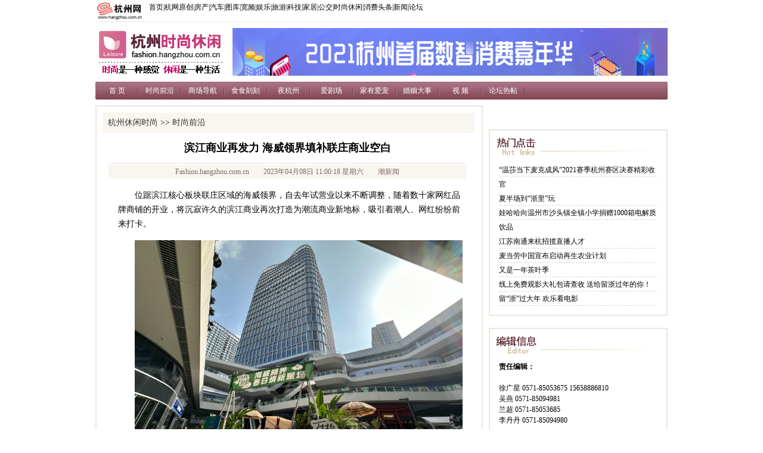

--- FILE ---
content_type: text/html
request_url: https://fashion.hangzhou.com.cn/ssqy/content/2023-04/08/content_8509084.htm
body_size: 7584
content:
<!DOCTYPE html PUBLIC "-//W3C//DTD XHTML 1.0 Transitional//EN" "http://www.w3.org/TR/xhtml1/DTD/xhtml1-transitional.dtd">
<html xmlns="http://www.w3.org/1999/xhtml">
<head>
<meta http-equiv="Content-Type" content="text/html; charset=utf-8" >
<title> 滨江商业再发力 海威领界填补联庄商业空白_杭州网</title>
<meta name="Keywords" content=""/>
<meta name="description" content=""/>

  <meta name="viewport" content="width=device-width, initial-scale=1">

  <!---webterren--->
<META name="filetype" content="1"/>
<META name="publishedtype" content="1"/>
<META name="pagetype" content="1"/>
<META name="author" content="吴燕"/>
<META name="editor" content=" 张鑫 黄雨琦"/>
<META name="source" content="潮新闻" />
<META name="catalogs" content="23250"/>
<META name="contentid" content="8509084"/>
<META name="publishdate" content="2023-04-08"/>
<!---webterren--->
<link rel="stylesheet" type="text/css" href="http://www.hangzhou.com.cn/extra/css/uniform.css" media="all" >
<link rel="stylesheet" type="text/css" href="http://www.hangzhou.com.cn/extra/css/nav/nav_gray.css" media="all" >
<link href="https://www.hangzhou.com.cn/templateRes/200909/21/4111/4111/sx_style.css" rel="stylesheet" media="all" >
<script type="text/javascript" src="https://go.hangzhou.com.cn/js/go.js" reload="1"></script>
<style>
        ul.pages{margin: 15px auto;text-align: center;}
        ul.pages li.page,ul.pages li.page-previous,ul.pages li.page-next
        {height:20px;line-height:20px;text-align:center;font-size:15px;background:#fff;color:#333333;clear: none;
            margin: 0 5px;padding: 0 6px;border: 1px solid #dddad2;display: inline-block;}
        ul.pages li.page a,ul.pages li.page-previous a,ul.pages li.page-next a{width: auto;margin-right: 0;}
        ul.pages li.page a:hover,ul.pages li.page-previous a:hover,ul.pages li.page-next a:hover{text-decoration: none;}
        ul.pages li.page.page-active{background: #d8d8d8;border: 1px solid #cccad2;}
        ul.pages li.page.page-active a{color: #333333;}

        .footer_1{display: none;text-align:center;padding: 20px 0;line-height: 26px;color:#fff;background:#905765;margin-top: 15px;}
        #container{overflow: hidden;}
        .emdj{margin:0; border:2px #ece7de solid; padding:5px; float:left; width:286px}
        .list_nr{ clear:both; margin:5px; width:614px}
        .zhengwen{clear:both; margin:5px; width:600px}
        @media screen and (max-width:640px) {
          .banner,.footer,.weizhi,.head,#nav,.header .search,.rexian,.y_20,.y_30{display:none;}
          .phone_hide{display: none;}
          #container,#header,#main_left,#main_right{width: 100%;float: none;}
          #main_left{padding: 0;margin: 0;}
          .emdj{width: 93%;padding: 3%;margin-bottom: 15px;}

          html {
            -webkit-text-size-adjust: none;
          }
          .list_right{display: none;}
          .title{font-size: 20px;}
          .list_nr .tit1{line-height: 30px;margin: 25px 0 15px;height: auto;}
          .ban1 { width:100%; height:auto; margin:0 auto;padding:0; clear:both; }
          .ban1 img{width:100%; height:auto;padding:0; clear:both;}
          .zhengwen{padding-top: 0;line-height: 30px;font-size: 14px;width: 100%;margin: 0;}
          .footer_1{display: block;}
          #main{ width:95%;min-width: 95%;margin:0 auto; padding:0;  clear:both;}
          #main img {width:95%; min-width: 95%;height:auto;padding:0; clear:both;}
          .list_nr{width: 100%;float: none;margin: 0;}

        }
</style>
</head>

<body>
<div id="container">
  <div id="header">
    <div style="float:left; width:90px; clear:none; height:36px; border-bottom:#ece7de 1px solid" class="phone_hide" > <a href="http://www.hangzhou.com.cn" target="_blank"><img src="https://www.hangzhou.com.cn/templateRes/200909/21/4111/4111/images/hzwlogo.gif" width="80" height="36" border="0" /></a> </div>
    <div id="hzwnav" class="phone_hide">
      <ul style="list-style-type: none;" class=" list-paddingleft-2"><li><p><a href="http://www.hangzhou.com.cn/" target="_blank">首页</a>|<a href="http://ori.hangzhou.com.cn/" target="_blank">杭网原创</a>|<a href="http://house.hangzhou.com.cn/" target="_blank">房产</a>|<a href="http://auto.hangzhou.com.cn/" target="_blank">汽车</a>|<a href="http://pic.hangzhou.com.cn/" target="_blank">图库</a>|<a href="http://hztv.hangzhou.com.cn/" target="_blank">宽频</a>|<a href="http://ent.hangzhou.com.cn/" target="_blank">娱乐</a>|<a href="http://travel.hangzhou.com.cn/" target="_blank">旅游</a>|<a href="http://it.hangzhou.com.cn/" target="_blank">科技</a>|<a href="http://home.hangzhou.com.cn/" target="_blank">家居</a>|<a href="http://bus.hangzhou.com.cn/" target="_blank">公交</a>|<a href="http://fashion.hangzhou.com.cn/" target="_blank">时尚休闲</a>|<a href="http://xiaofei.hangzhou.com.cn/" target="_blank">消费头条</a>|<a href="http://news.hangzhou.com.cn/" target="_blank">新闻</a>|<a href="http://bbs.hangzhou.com.cn/" target="_blank">论坛</a></p></li></ul>
    </div>
    <div style="float:left; clear:left; width:220px"><a href="http://fashion.hangzhou.com.cn/" target="_blank"><img src="https://www.hangzhou.com.cn/templateRes/200909/21/4111/4111/images/logo.gif" width="220" height="100" border="0" /></a></div>
    <div style="float:right; clear:right; width:730px; margin:10px 0" class="phone_hide" >
      <script type="text/javascript" src="https://go.hangzhou.com.cn/go/108.js" charset="utf-8"></script>
    </div>
  </div>
  <!-- 站内导航开始 -->
  <div id="nav">
    <div id="navbar">
      <ul>
        <li><a href="http://fashion.hangzhou.com.cn/">首 页</a></li>
        <li><a href="http://fashion.hangzhou.com.cn/ssqy/index.htm" target="_blank">时尚前沿</a></li>
        <li><a href="http://fashion.hangzhou.com.cn/xpdh/index.htm" target="_blank">商场导航</a></li>
        <li><a href="http://fashion.hangzhou.com.cn/sskk/index.htm" target="_blank">食食刻刻</a></li>
        <li><a href="http://fashion.hangzhou.com.cn/yhz/index.htm" target="_blank">夜杭州</a></li>
        <li><a href="http://fashion.hangzhou.com.cn/ajc/index.htm" target="_blank">爱剧场</a></li>
        <li><a href="http://bbs.hangzhou.com.cn/forum-15-1.html" target="_blank">家有爱宠</a></li>
        <li><a href="http://fashion.hangzhou.com.cn/hyds/index.htm" target="_blank">婚姻大事</a></li>
        <li><a href="http://fashion.hangzhou.com.cn/video/index.htm" target="_blank">视 频</a></li>
        <li><a href="http://fashion.hangzhou.com.cn/ltrt/index.htm" target="_blank">论坛热帖</a></li>
      </ul>
    </div>
    <div style="float:left; clear:right;">
      <!--<form action="http://search.hangzhou.com.cn/wse/WseSearch" id="SearchForm" name="SearchForm" method="post" target="_blank">
        <input name="search_field_@A" type="text" class="ipt" id="search_field_@A" value="杭州" size="15"  autocomplete="off"/>
        <input name="wseColumns" type="hidden" value="S1"/>
        <input type="submit" value="检索" />
      </form>-->
    </div>
  </div>
  <!-- 主要内容 -->
  <div id="main">
    <div id="main_left">
      <div style="background-color:#f9f6f0; float:left; clear:both; padding:5px 5px 5px 9px; width:610px" class="link6 phone_hide">
        

<a href="https://fashion.hangzhou.com.cn/index.htm">杭州休闲时尚</a> >> <a href="https://fashion.hangzhou.com.cn/ssqy/index.htm">时尚前沿</a>  

      </div>
      <div style="" id="contendId" class="list_nr">
        <!--文章正文 -->
        <div style="" class="zhengwen">
          <Article><table width="100%" border="0" cellspacing="0" cellpadding="0"> <tr><td align="center" class="link4" height="50">滨江商业再发力 海威领界填补联庄商业空白</td></tr> <tr><td height="1" align="center" bgcolor="#ece7de"></td></tr> <tr><td align="center" height="2"></td></tr> <tr bgcolor="#f9f6f0"><td align="center" height="20" class="link5"><a href="http://fashion.hangzhou.com.cn" target="_blank">Fashion.hangzhou.com.cn</a>　　2023年04月08日 11:00:18 星期六　　潮新闻</td></tr> </table> <table width="100%" border="0" cellspacing="0" cellpadding="16" class="link6"> <tr> <td> <!--enpcontent--><p style="text-indent: 2em; margin-bottom: 15px;">位踞滨江核心板块联庄区域的海威领界，自去年试营业以来不断调整，随着数十家网红品牌商铺的开业，将沉寂许久的滨江商业再次打造为潮流商业新地标，吸引着潮人、网红纷纷前来打卡。</p><p style="text-indent: 2em; margin-bottom: 15px; text-align: center;"><img src="https://app-stc.zjol.com.cn/assets/20230407/1680869476586_6430086449d31a000171be16.jpeg" title="" alt="WechatIMG965.jpeg" width="550" oldsrc="W020230407640432144477.jpg" type="app_image" style=""/></p><p style="text-indent: 2em; margin-bottom: 15px;">据了解，《杭州市滨江区2023年政府报告》提到“海威领界广场”社区商业综合体于4月7日正式开业，该综合体是海威商业品牌的全新作品，上盖于滨江地铁4号/6号线， 10万方体量为弥补了滨江南板块联庄一带商业不足的现状。不同于以往传统商场模式，海威领界以多元业态共振城市活力，引领非凡人气与商机，面向新时代生活需求而设计，以场景+消费驱动创新，打造包容、沉浸、不设限的开放式街区，发酵更多美好体验。</p><p style="text-indent: 2em; margin-bottom: 15px; text-align: center;"><img src="https://app-stc.zjol.com.cn/assets/20230407/1680869476835_6430086449d31a000171be18.jpeg" title="" alt="WechatIMG964.jpeg" width="550" oldsrc="W020230407640432615533.jpg" type="app_image" style=""/></p><p style="text-indent: 2em; margin-bottom: 15px; text-align: center;"><img src="https://app-stc.zjol.com.cn/assets/20230407/1680869477448_6430086549d31a000171be1a.jpeg" title="" alt="WechatIMG967.jpeg" width="550" oldsrc="W020230407640432701972.jpg" type="app_image" style=""/></p><p style="text-indent: 2em; margin-bottom: 15px;">记者走访发现，像三个蒙古大叔烤羊肉串、Cycle&amp;Cycle、奈雪的茶、成都遇见你·串串吧、T97、Tims咖啡、皮爷咖啡等网红店铺均已开业，除了餐饮店铺的加持，宾果体能中心、蕃茄田艺术·画画、天懿SPA、魅KTV、健顽运动等生活配套，主打餐饮和亲子业态，为周边居民的“消费”和“美好生活”注入了新活力。</p><p style="text-indent: 2em; margin-bottom: 15px;">家住六合天寓的陆女士正带着孩子在逛广场，她告诉记者：“孩子出生起我们就住这了，今天就是带孩子来看看有什么新花头，虽然之前这周边的网红店还挺多，但有规模的综合体步行需要20多分钟，现在看到家门口就有综合体了，感觉方便多了，不仅有那么多餐饮店可以选择，还有教培训机构、健身馆、电影院。”</p><p style="text-indent: 2em; margin-bottom: 15px;">“广场周边高端小区林立，结合写字楼、大平层公寓等稳定客群，庞大的消费人潮将为商铺带来源源不断的商机。领界广场，未来值得期待，我们信心满满。”现场的商户代表说道。</p><p style="text-indent: 2em; margin-bottom: 15px; text-align: center;"><img src="https://app-stc.zjol.com.cn/assets/20230407/1680869478056_6430086649d31a000171be1c.jpeg" title="" alt="WechatIMG968.jpeg" width="550" oldsrc="W020230407640433127680.jpg" type="app_image" style=""/></p><p style="text-indent: 2em; margin-bottom: 15px;">开业期间，商场将以“万物新生·春日焕新聚场”为主题，开展美食市集&amp;所有野生的派对市集，4月7日-11日共持续5天，分为四大主题单元，集结数十家摊主带来风味美食、摇滚音乐、手作好物、复古收藏……各种古灵精怪的活动呈现眼前，独特而有艺术感的互动情景剧、人偶大巡游、乐高机器人，让时尚都市青年沉浸其中，收获奇妙的逛集新鲜感，满满的烟火气，热闹非凡，打开生活的更多想象与可能。</p><!--/enpcontent--><!--enpproperty <articleid>8509084</articleid><date>2023-04-08 11:00:18:63</date><author> 张鑫 黄雨琦</author><title>滨江商业再发力 海威领界填补联庄商业空白</title><keyword></keyword><subtitle></subtitle><introtitle></introtitle><siteid>2</siteid><nodeid>23250</nodeid><nodename>时尚前沿</nodename><nodesearchname>时尚前沿</nodesearchname><picurl></picurl><url>https://fashion.hangzhou.com.cn/ssqy/content/2023-04/08/content_8509084.htm</url><urlpad>null</urlpad><sourcename>潮新闻</sourcename><abstract></abstract><channel>1</channel>/enpproperty--></td> </tr> <tr><td align="right">作者： 张鑫 黄雨琦     编辑：吴燕</td></tr> </table></Article>
        </div>        
        <!--相关阅读组件 -->
        <div style="font-size:14px; line-height:24px; float:left; clear:both; margin:5px; width:600px" class="phone_hide">
          <table width="100%" border="0"  cellpadding="0" cellspacing="0"><tr><td bgcolor="#d1dee8"><strong>『相关阅读』</strong></td></tr></table><table width="100%" border="0"  cellpadding="0" cellspacing="0"><tr><td height="3"></td></tr></table><table width="100%" border="0"  cellpadding="0" cellspacing="0" class="hzwNews_L_border"></table>
        </div>
        <div style="font-size:12px; color:#7f6865; line-height:24px; float:left; clear:both; margin:5px; width:600px" class="phone_hide">
          <strong>杭州网版权与免责声明：</strong> <br/>① 凡本网注明“稿件来源：杭州网（包括杭州日报、都市快报、每日商报）”的所有文字、图片和音视频稿件，版权均属杭州网所有，任何媒体、网站或个人未经本网协议授权不得转载、链接、转贴或以其他方式复制发表。已经本网协议授权的媒体、网站，在下载使用时必须注明“稿件来源：杭州网”，违者本网将依法追究责任。 ② 本网未注明“稿件来源：杭州网（包括杭州日报、都市快报、每日商报）”的文/图等稿件均为转载稿，本网转载出于传递更多信息之目的，并不意味着赞同其观点或证实其内容的真实性。如其他媒体、网站或个人从本网下载使用，必须保留本网注明的“稿件来源”，并自负版权等法律责任。如擅自篡改为“稿件来源：杭州网”，本网将依法追究责任。如对稿件内容有疑议，请及时与我们联系。 ③ 如本网转载稿涉及版权等问题，请作者在两周内速来电或来函与杭州网联系。
        </div>
      </div>
    </div>
    <div id="main_right">
      <!--广告放置处-->
      <div style="margin:10px 0 0 0; padding:0; float:left; clear:both; width:310px; overflow:hidden" class="phone_hide" >
        <script type="text/javascript" src="https://go.hangzhou.com.cn/?ad_id=33" charset="utf-8"></script>
      </div>
      <div style="margin:10px 0 0 0; padding:0; float:left; clear:both; width:310px; overflow:hidden" class="phone_hide" >
        <script type="text/javascript" src="https://go.hangzhou.com.cn/?ad_id=150" charset="utf-8"></script>
      </div>
      <div style="margin:10px 0 0 0; padding:0; float:left; clear:both; width:310px; overflow:hidden"  class="phone_hide" >
        <script type="text/javascript" src="https://go.hangzhou.com.cn/?ad_id=158" charset="utf-8"></script>
      </div>
      <div style="margin:10px 0 0 0; padding:0; float:left; clear:both; width:310px; overflow:hidden" class="phone_hide" >
        <script type="text/javascript" src="https://go.hangzhou.com.cn/go/48.js" charset="utf-8"></script>
      </div>
      <div style="margin:0;display:none; border:2px #ece7de solid; padding:5px; float:left; clear:both; width:286px; margin:0 0 10px 0" > <img src="https://www.hangzhou.com.cn/templateRes/200909/21/4111/4111/images/list_gallery.gif" width="256" height="44" />
          <div style="margin:5px 10px 10px 10px;float:left; overflow:hidden">
            
          </div>
      </div>
      <!--热门点击-->
      <div style="" class="emdj"  > <img src="https://www.hangzhou.com.cn/templateRes/200909/21/4111/4111/images/list_hot.gif" width="256" />
          <div style="margin:5px 10px 10px 10px;">
            <ul>  <li><a   href="https://fashion.hangzhou.com.cn/yhz/content/2021-09/13/content_8052666.htm"  target="_blank" > “温莎当下麦克成风”2021赛季杭州赛区决赛精彩收官</a></li> <li><a   href="https://fashion.hangzhou.com.cn/yhz/content/2021-07/19/content_8011021.htm"  target="_blank" > 夏半场到“浙里”玩</a></li> </ul>
            <ul>  <li><a   href="https://fashion.hangzhou.com.cn/ltrt/content/2023-03/23/content_8498455.htm"  target="_blank" > 娃哈哈向温州市沙头镇全镇小学捐赠1000箱电解质饮品</a></li> <li><a   href="https://fashion.hangzhou.com.cn/ltrt/content/2023-03/17/content_8494171.htm"  target="_blank" > 江苏南通来杭招揽直播人才</a></li> </ul>
            <ul>  <li><a   href="https://fashion.hangzhou.com.cn/sskk/content/2023-03/24/content_8499411.htm"  target="_blank" > 麦当劳中国宣布启动再生农业计划</a></li> <li><a   href="https://fashion.hangzhou.com.cn/sskk/content/2023-03/18/content_8494679.htm"  target="_blank" > 又是一年茶叶季 </a></li> </ul>
            <ul>  <li><a   href="https://fashion.hangzhou.com.cn/ajc/content/2022-01/29/content_8158765.htm"  target="_blank" > 线上免费观影大礼包请查收 送给留浙过年的你！</a></li> <li><a   href="https://fashion.hangzhou.com.cn/ajc/content/2022-01/29/content_8158423.htm"  target="_blank" > 留“浙”过大年 欢乐看电影</a></li> </ul>
          </div>
      </div>
      <!--广告放置处-->
      <div style="margin:10px 0 0 0; padding:0; float:left; clear:both; width:300px; overflow:hidden" class="phone_hide" >
        <script type="text/javascript" src="https://go.hangzhou.com.cn/?ad_id=26" charset="utf-8"></script>
      </div>
      <div style="margin:10px 0 0 0; padding:0; float:left; clear:both; width:300px; overflow:hidden" class="phone_hide" >
        <script type="text/javascript" src="https://go.hangzhou.com.cn/?ad_id=90" charset="utf-8"></script>
      </div>
      <!-- 编辑信息 -->
      <div style="margin:0; border:2px #ece7de solid; padding:5px; float:left; clear:both; width:286px" class="phone_hide" > <img src="https://www.hangzhou.com.cn/templateRes/200909/21/4111/4111/images/list_editor.gif" width="256" height="44" />
          <div style="margin:5px 10px 10px 10px; width:266px; float:left; clear:both">
            <p style="LINE-HEIGHT: 150%"><strong>责任编辑：</strong></p>
<p style="LINE-HEIGHT: 150%"><strong><br/></strong>徐广星 0571-85053675 <span>15658886810</span></p>
<p style="LINE-HEIGHT: 150%">吴燕 0571-85094981</p>
<p style="LINE-HEIGHT: 150%">兰超 0571-85053685　</p>
<p style="LINE-HEIGHT: 150%">李丹丹 0571-85094980</p>
<p style="LINE-HEIGHT: 150%"> </p><div style="text-align:center"><img src="https://www.hangzhou.com.cn/templateRes/200909/21/4111/4111/images/8.jpg" width="120" height="120"><br/>
		    最杭州</div>
          </div>
      </div>
    </div>
  </div>
  <!-- 底部 -->
  <div style="margin:10px 0 0 0; float:left; clear:both; text-align:center; width:960px; background-color:#f9f6f0 " class="phone_hide" >
    <a href="http://www.hangzhou.com.cn/intro/index.htm" target="_blank">网站简介</a>  |  <a href="http://www.hangzhou.com.cn/aboutus/index.htm" target="_blank">关于我们</a>  |  <a href="http://www.hangzhou.com.cn/advintr/index.htm" target="_blank">广告服务</a>  |  <a href="http://www.hangzhou.com.cn/webserver/index.htm" target="_blank">建站服务</a>  |  <a href="http://www.hangzhou.com.cn/helps/index.htm" target="_blank">帮助信息</a>  |  <a href="http://www.hangzhou.com.cn/contact/index.htm" target="_blank">联系方式</a>

  </div>
  <div style="margin:10px 0 0 0; float:left; clear:both; text-align:center; width:960px; color:#7f6865" class="phone_hide" >
    <p style="text-align: center;">增值电信业务经营许可证：浙B2-20110366&nbsp;|&nbsp;信息网络传播视听节目许可证：1105105&nbsp;|&nbsp;互联网新闻信息服务许可证：33120170003<br/>网络文化经营许可:<a title="" href="http://www.hangzhou.com.cn/extra/images/zwwjyxkz.jpg" target="_blank">浙网文[2021]1187-055号</a>&nbsp;|&nbsp;<a href="http://beian.miit.gov.cn" target="_blank">工信部备案号：浙ICP备11041366号-1</a>&nbsp;|&nbsp; <a href="http://www.beian.gov.cn/portal/registerSystemInfo?recordcode=33010002000058" target="_blank">浙公网安备：33010002000058号</a> <br/>杭州网(杭州网络传媒有限公司)版权所有未经授权禁止复制或镜像<br/>Copyright © 2001 - <span id="copy_year" style="float: none;">2019</span> Hangzhou.com.cn All Rights Reserved</p><script>var date=new Date;    var copy_year =  document.getElementById("copy_year");    var year=date.getFullYear();    if(copy_year.innerText) {        copy_year.innerText = year;    }else {        copy_year.textContent = year;    }</script>
  </div>
  <!-- 代码放置处 -->
  <div style="margin:0; float:left; clear:both; text-align:center; width:960px" class="phone_hide" >
  </div>
  <div style="clear: both;"></div>
  <div class="footer_1">
    <p>杭州网(杭州网络传媒有限公司)版权所有<br/>未经授权禁止复制或镜像</p>
  </div>
</div>

<script src="https://www.hangzhou.com.cn/extra/js/keysword.js"></script>
<script src="https://www.hangzhou.com.cn/extra/js/utops.js"></script>
<!-- 关键词广告开始 -->
<script src="https://www.hangzhou.com.cn/extra/js/2010utops.js"></script>
<!-- 关键词广告结束 -->
<script src="https://www.hangzhou.com.cn/extra/js/hzwtj.js"></script>
</body>

</html>


--- FILE ---
content_type: text/css
request_url: https://www.hangzhou.com.cn/templateRes/200909/21/4111/4111/sx_style.css
body_size: 721
content:
/* CSS Document */
body {
	margin: 0px;background:#ffffff; line-height:24px; font-size:12px; font-family:"宋体"
}
p { margin:0; padding:0 }
div ul,table ul { list-style-type:none; margin:0; padding:0; }
div li,table li { margin:0; padding:0; list-style-type:none; background-image:url(images/bg03.gif); background-repeat:repeat-x }
/* comm */
a  { color:#000000; text-decoration:none }
a:hover { color:#990000; text-decoration:underline }
h5 { text-align:right; font-weight:normal; font-size:12px; color:#999999 }
h4 { text-align:left; font-weight:bold; font-size:14px; color:#c30057 }
.time { font-size:10px; font-family:Verdana, Arial, Helvetica; color:#999999 }

.link1 { font-size:14px; font-weight:bold; color:#c30057 }
.link1 a { color:#c30057; text-decoration:none }
.link1 a:hover{ color:#333333; text-decoration:underline }

.link2 { font-size:14px; font-weight:bold; color:#000000 }
.link2 a { color:#000000; text-decoration:none }
.link2 a:hover{ color:#c30057; text-decoration:underline }

.link3 { font-size:12px; color:#999999; line-height:20px }
.link3 a { color:#999999; text-decoration:none }
.link3 a:hover{ color:#333333; text-decoration:underline }

.link4 { font-size:18px; font-weight:bold; color:#000000 }
.link4 a { color:#000000; text-decoration:none }
.link4 a:hover{ color:#990000; text-decoration:underline }

.link5 { font-size:12px; color:#7f6865 }
.link5 a { color:#7f6865; text-decoration:none }
.link5 a:hover{ color:#000000; text-decoration:underline }

.link6 { font-size:14px; color:#000000 }
.link6 a { color:#333333; text-decoration:none }
.link6 a:hover{ color:#000000; text-decoration:underline }

.link7 { font-size:14px; line-height:26px }
.link7 a { color:#000000; text-decoration:none }
.link7 a:hover{ color:#666666; text-decoration:underline }


/* div */
#container { width:960px; margin:0 auto; padding:0; clear:both }
#header { width:960px; float:left; clear:both }
#main { width:960px; margin:0 auto; padding:0; clear:both }
#main_left { width:626px; float:left; margin:10px 10px 0 0; border:2px #ece7de solid; padding:10px }
#main_right { width:300px; float:right; clear:right; margin:10px 0 0 0; padding:0 }

/* nav */
#hzwnav { float:right; clear:right; width:870px; height:36px; border-bottom:#ece7de 1px solid; padding:0 }
#hzwnav li { background-image:none }
#nav { background-image:url(images/nav.gif); width:960px; height:30px; float:left; clear:both }
#navbar { width:725px; text-align:center; height:30px; float:left; clear:none }
#navbar ul { list-style-type:none; padding:0; list-style:inside; margin:3px 0 0 0 }
#navbar li { margin:0; padding:0; list-style-type:none; float:left; width:72px; text-align:center; background-image:url(images/nav_line.gif) }
#navbar a  { color:#ffffff; text-decoration:none }
#navbar a:hover { color:#ffe5c3; text-decoration:none }
.input_search { border: #2c1408 solid 1px; background-color:#ffffff; width:80px; height:17px; margin:5px 0 0 80px; float:left  }
.input_sbot { border: #2c1408 solid 1px; background-color:#fff4e6; width:40px; height:19px; margin:5px 0 0 5px; float:left; clear:right;  text-align:center }



--- FILE ---
content_type: text/css
request_url: https://go.hangzhou.com.cn/js/css.css
body_size: 647
content:
div#MainPromotionBanner{
	width:200px;
	height:200px;
}
#MainPromotionBanner #SlidePlayer {
	position:relative;
	margin: 0 auto;
}
#MainPromotionBanner .Slides{
	padding: 0;
	margin: 0;
	list-style: none;
	height: 200px;
	overflow: hidden;
}
#MainPromotionBanner .Slides li {
	float: left;
	width: 200px;
	height: 200px;
}

#MainPromotionBanner .Slides img{
	border:0;
	display: block;
	width: 200px;
	height: 200px;	
}

#MainPromotionBanner .SlideTriggers{
	margin: 0;
	padding: 0;
	list-style: none; 
	position: absolute; 
	bottom: 5px; 
	right: 0px;
	z-index: 10;
	height: 25px;	
}
#MainPromotionBanner .SlideTriggers li{
padding-top:1px;
	float: left;
	display: inline;
	color: #fff;
	text-align: center;
	width: 14px;
	height: 16px;
	font-family: Arial;
	font-size: 12px;
	cursor: pointer;
	overflow: hidden; 
	margin:0px 3px;
font-weight:bold;
	background: url(windowadbkg1.gif) no-repeat center center;
}
#MainPromotionBanner .SlideTriggers li.Current{ 
padding-top:1px;
	color:#fff; 
	background: url(windowadbkg2.gif) no-repeat center center;
	border:0; 
	font-weight:bold;
	font-size: 12px;
	height: 16px;
	width: 14px;
	margin:0 3px; 
}

div#MainPromotionBannerR2{
	width:360px;
	height:190px;
}
#MainPromotionBannerR2 #SlidePlayer {
	position:relative;
	margin: 0 auto;
}
#MainPromotionBannerR2 .Slides{
	padding: 0;
	margin: 0;
	list-style: none;
	height: 190px;
	overflow: hidden;
}
#MainPromotionBannerR2 .Slides li {
	float: left;
	width: 360px;
	height: 190px;
}

#MainPromotionBannerR2 .Slides img{
	border:0;
	display: block;
	width: 360px;
	height: 190px;	
}

#MainPromotionBannerR2 .SlideTriggers{
	margin: 0;
	padding: 0;
	list-style: none; 
	position: absolute; 
	bottom: 5px; 
	right: 0px;
	z-index: 10;
	height: 25px;	
}
#MainPromotionBannerR2 .SlideTriggers li{
	float: left;
	display: none;
	color: #74a8ed;
	text-align: center;
	line-height:16px;
	width: 16px;
	height: 16px;
	font-family: Arial;
	font-size: .9em;
	cursor: pointer;
	overflow: hidden; 
	margin:3px 6px;
	/*background: url(slide_trigger.gif) no-repeat center center;*/
}
#MainPromotionBannerR2 .SlideTriggers li.Current{ 
	color:#fff; 
	/*background: url(slide_trigger_c.gif) no-repeat center center;*/
	border:0; 
	font-weight:bold;
	font-size: 1.4em;
	line-height: 21px;
	height: 21px;
	width: 21px;
	margin:0 6px; 
}

--- FILE ---
content_type: text/css
request_url: https://go.hangzhou.com.cn/js/style.css
body_size: 988
content:
#divAdvertiseContent p {/*��洰�������е�pԪ��*/
	white-space: nowrap;
	margin: 0px;
	padding-top: 3px;
	padding-bottom: 2px;
	overflow: hidden;
	width:170px;
	text-overflow:ellipsis;
}

#divAdvertise {/*��洰��*/
	background-color: whiteSmoke;
	font-size: 12px;
	line-height: 150%;
	font-family: Arial, Helvetica, sans-serif;
	border: 1px solid Red;
	display: none;
}
 #divAdvertiseTitle {/*��洰��ͷ������*/
	float: left;
	font-weight: bold;
	color: #0066FF;
}
 #divAdvertiseClose {/*��洰��رհ�ť*/
	float: right;
	font-size: 14px;
	font-weight: bold;
	color: #FF0000;
}
 #divAdvertiseBar {/*��洰��ͷ����ʽ*/
	background-color:menu;
	padding-top: 4px;
	padding-right: 5px;
	padding-left: 10px;
	margin-right: auto;
	margin-left: auto;
	height: 22px;
}
 #divAdvertiseContent {/*��洰������*/
	padding-top: 5px;
	padding-right: 10px;
	padding-bottom: 5px;
	padding-left: 10px;
}
 #divAdvertiseContent a {/*��洰�������е�aԪ��*/
	color: #0066FF;
	text-decoration: underline;
}


--- FILE ---
content_type: application/javascript
request_url: https://go.hangzhou.com.cn/go/108.js
body_size: 815
content:
var StartTime108 = "2009/12/09 09:06:49";var sttime108=new Date(StartTime108).getTime();var NT108=new Date();var nttime108=NT108.getTime();if(nttime108>=sttime108){document.write('<div id="hzadsense_108"></div>');document.getElementById('hzadsense_108').innerHTML ='<DIV id=makewing style=\"HEIGHT: 80px\"><TABLE cellSpacing=0 cellPadding=0 width=730 border=0><TBODY><TR><TD vAlign=center align=middle height=80><a href=\"https://cxf.hangzhou.com.cn/index.htm\" target=\"_blank\"><img src=\"https://go.hangzhou.com.cn/upfile/2021/07/01/1_202107011426271VAFG.jpg\" width=730 height=80 border=0 /></a></TD></TR></TBODY></TABLE><SCRIPT language=JavaScript type=text/javascript>var makewing = document.getElementById(\'makewing\');marqueesHeight=80;stopscroll=false;makewing.style.height=marqueesHeight;makewing.style.overflowX=\'visible\';makewing.style.overflowY=\'hidden\';makewing.noWrap=true;makewing.onmouseover=new Function(\'stopscroll=true\');makewing.onmouseout=new Function(\'stopscroll=false\');preTop=0; currentTop=marqueesHeight; stoptime=0;makewing.innerHTML+=makewing.innerHTML;function init_srolltext(){  makewing.scrollTop=0;  setInterval(\'scrollUp()\',1);}init_srolltext();function scrollUp(){  if(stopscroll==true) return;  currentTop+=1;  if(currentTop==marqueesHeight+1)  {  	stoptime+=1;  	currentTop-=1;  	if(stoptime==900)   	{  		currentTop=0;  		stoptime=0;  		  	}  }  else {  		  preTop=makewing.scrollTop;	  makewing.scrollTop+=1;	  if(preTop==makewing.scrollTop){	    makewing.scrollTop=marqueesHeight;	    makewing.scrollTop+=1;	    	  }  }}init_srolltext();</SCRIPT></DIV>';}else{}